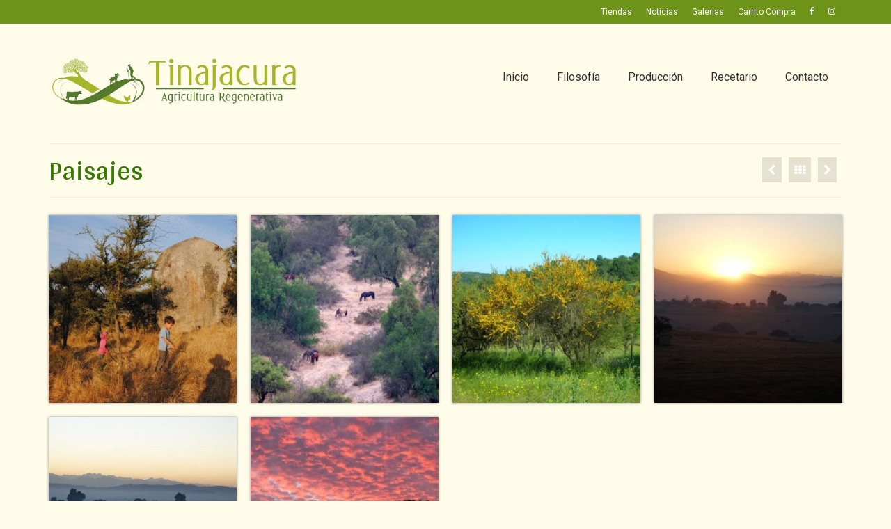

--- FILE ---
content_type: text/html; charset=UTF-8
request_url: https://tinajacura.com/portfolio/paisajes/
body_size: 10099
content:
<!DOCTYPE html>
<html class="no-js" lang="es-CL" itemscope="itemscope" itemtype="https://schema.org/WebPage">
<head>
  <meta charset="UTF-8">
  <meta name="viewport" content="width=device-width, initial-scale=1.0">
  <meta http-equiv="X-UA-Compatible" content="IE=edge">
  <script type="text/javascript">
	var dpc_lang = 'es';
	var dpc_current_language = 'es';
	var dpc_plugin_url = 'https://tinajacura.com/wp-content/plugins/delucks-seo';
    var ajaxurl = 'https://tinajacura.com/wp-admin/admin-ajax.php';
</script>

	<style>img:is([sizes="auto" i], [sizes^="auto," i]) { contain-intrinsic-size: 3000px 1500px }</style>
	<link rel='dns-prefetch' href='//fonts.googleapis.com' />
<link rel="alternate" type="application/rss+xml" title="Tinajcura &raquo; Feed" href="https://tinajacura.com/feed/" />
<link rel="alternate" type="application/rss+xml" title="Tinajcura &raquo; Feed de comentarios" href="https://tinajacura.com/comments/feed/" />
<link rel="alternate" type="application/rss+xml" title="Tinajcura &raquo; Paisajes Feed de comentarios" href="https://tinajacura.com/portfolio/paisajes/feed/" />
<link rel='stylesheet' id='wp-block-library-css' href='https://tinajacura.com/wp-includes/css/dist/block-library/style.min.css?ver=6.8.3' type='text/css' media='all' />
<style id='classic-theme-styles-inline-css' type='text/css'>
/*! This file is auto-generated */
.wp-block-button__link{color:#fff;background-color:#32373c;border-radius:9999px;box-shadow:none;text-decoration:none;padding:calc(.667em + 2px) calc(1.333em + 2px);font-size:1.125em}.wp-block-file__button{background:#32373c;color:#fff;text-decoration:none}
</style>
<style id='dpc-breadcrumbs-style-inline-css' type='text/css'>
.wp-block-dpc-breadcrumbs{font-family:inherit;margin:20px 0}.wp-block-dpc-breadcrumbs .dpc-breadcrumbs{align-items:center;display:flex;flex-wrap:wrap;font-size:.9em;list-style:none;margin:0;padding:0}.wp-block-dpc-breadcrumbs .dpc-child{align-items:center;display:inline-flex}.wp-block-dpc-breadcrumbs .dpc-seperator{color:inherit;margin:0 5px}.wp-block-dpc-breadcrumbs a{color:inherit;text-decoration:none;transition:color .2s ease}.wp-block-dpc-breadcrumbs a:hover{color:var(--wp--preset--color--primary,#0073aa)}.wp-block-dpc-breadcrumbs.alignwide{margin-left:auto;margin-right:auto;max-width:1100px}.wp-block-dpc-breadcrumbs.alignfull{max-width:none;width:100%}

</style>
<style id='global-styles-inline-css' type='text/css'>
:root{--wp--preset--aspect-ratio--square: 1;--wp--preset--aspect-ratio--4-3: 4/3;--wp--preset--aspect-ratio--3-4: 3/4;--wp--preset--aspect-ratio--3-2: 3/2;--wp--preset--aspect-ratio--2-3: 2/3;--wp--preset--aspect-ratio--16-9: 16/9;--wp--preset--aspect-ratio--9-16: 9/16;--wp--preset--color--black: #000;--wp--preset--color--cyan-bluish-gray: #abb8c3;--wp--preset--color--white: #fff;--wp--preset--color--pale-pink: #f78da7;--wp--preset--color--vivid-red: #cf2e2e;--wp--preset--color--luminous-vivid-orange: #ff6900;--wp--preset--color--luminous-vivid-amber: #fcb900;--wp--preset--color--light-green-cyan: #7bdcb5;--wp--preset--color--vivid-green-cyan: #00d084;--wp--preset--color--pale-cyan-blue: #8ed1fc;--wp--preset--color--vivid-cyan-blue: #0693e3;--wp--preset--color--vivid-purple: #9b51e0;--wp--preset--color--virtue-primary: #6d9319;--wp--preset--color--virtue-primary-light: #a9c11d;--wp--preset--color--very-light-gray: #eee;--wp--preset--color--very-dark-gray: #444;--wp--preset--gradient--vivid-cyan-blue-to-vivid-purple: linear-gradient(135deg,rgba(6,147,227,1) 0%,rgb(155,81,224) 100%);--wp--preset--gradient--light-green-cyan-to-vivid-green-cyan: linear-gradient(135deg,rgb(122,220,180) 0%,rgb(0,208,130) 100%);--wp--preset--gradient--luminous-vivid-amber-to-luminous-vivid-orange: linear-gradient(135deg,rgba(252,185,0,1) 0%,rgba(255,105,0,1) 100%);--wp--preset--gradient--luminous-vivid-orange-to-vivid-red: linear-gradient(135deg,rgba(255,105,0,1) 0%,rgb(207,46,46) 100%);--wp--preset--gradient--very-light-gray-to-cyan-bluish-gray: linear-gradient(135deg,rgb(238,238,238) 0%,rgb(169,184,195) 100%);--wp--preset--gradient--cool-to-warm-spectrum: linear-gradient(135deg,rgb(74,234,220) 0%,rgb(151,120,209) 20%,rgb(207,42,186) 40%,rgb(238,44,130) 60%,rgb(251,105,98) 80%,rgb(254,248,76) 100%);--wp--preset--gradient--blush-light-purple: linear-gradient(135deg,rgb(255,206,236) 0%,rgb(152,150,240) 100%);--wp--preset--gradient--blush-bordeaux: linear-gradient(135deg,rgb(254,205,165) 0%,rgb(254,45,45) 50%,rgb(107,0,62) 100%);--wp--preset--gradient--luminous-dusk: linear-gradient(135deg,rgb(255,203,112) 0%,rgb(199,81,192) 50%,rgb(65,88,208) 100%);--wp--preset--gradient--pale-ocean: linear-gradient(135deg,rgb(255,245,203) 0%,rgb(182,227,212) 50%,rgb(51,167,181) 100%);--wp--preset--gradient--electric-grass: linear-gradient(135deg,rgb(202,248,128) 0%,rgb(113,206,126) 100%);--wp--preset--gradient--midnight: linear-gradient(135deg,rgb(2,3,129) 0%,rgb(40,116,252) 100%);--wp--preset--font-size--small: 13px;--wp--preset--font-size--medium: 20px;--wp--preset--font-size--large: 36px;--wp--preset--font-size--x-large: 42px;--wp--preset--spacing--20: 0.44rem;--wp--preset--spacing--30: 0.67rem;--wp--preset--spacing--40: 1rem;--wp--preset--spacing--50: 1.5rem;--wp--preset--spacing--60: 2.25rem;--wp--preset--spacing--70: 3.38rem;--wp--preset--spacing--80: 5.06rem;--wp--preset--shadow--natural: 6px 6px 9px rgba(0, 0, 0, 0.2);--wp--preset--shadow--deep: 12px 12px 50px rgba(0, 0, 0, 0.4);--wp--preset--shadow--sharp: 6px 6px 0px rgba(0, 0, 0, 0.2);--wp--preset--shadow--outlined: 6px 6px 0px -3px rgba(255, 255, 255, 1), 6px 6px rgba(0, 0, 0, 1);--wp--preset--shadow--crisp: 6px 6px 0px rgba(0, 0, 0, 1);}:where(.is-layout-flex){gap: 0.5em;}:where(.is-layout-grid){gap: 0.5em;}body .is-layout-flex{display: flex;}.is-layout-flex{flex-wrap: wrap;align-items: center;}.is-layout-flex > :is(*, div){margin: 0;}body .is-layout-grid{display: grid;}.is-layout-grid > :is(*, div){margin: 0;}:where(.wp-block-columns.is-layout-flex){gap: 2em;}:where(.wp-block-columns.is-layout-grid){gap: 2em;}:where(.wp-block-post-template.is-layout-flex){gap: 1.25em;}:where(.wp-block-post-template.is-layout-grid){gap: 1.25em;}.has-black-color{color: var(--wp--preset--color--black) !important;}.has-cyan-bluish-gray-color{color: var(--wp--preset--color--cyan-bluish-gray) !important;}.has-white-color{color: var(--wp--preset--color--white) !important;}.has-pale-pink-color{color: var(--wp--preset--color--pale-pink) !important;}.has-vivid-red-color{color: var(--wp--preset--color--vivid-red) !important;}.has-luminous-vivid-orange-color{color: var(--wp--preset--color--luminous-vivid-orange) !important;}.has-luminous-vivid-amber-color{color: var(--wp--preset--color--luminous-vivid-amber) !important;}.has-light-green-cyan-color{color: var(--wp--preset--color--light-green-cyan) !important;}.has-vivid-green-cyan-color{color: var(--wp--preset--color--vivid-green-cyan) !important;}.has-pale-cyan-blue-color{color: var(--wp--preset--color--pale-cyan-blue) !important;}.has-vivid-cyan-blue-color{color: var(--wp--preset--color--vivid-cyan-blue) !important;}.has-vivid-purple-color{color: var(--wp--preset--color--vivid-purple) !important;}.has-black-background-color{background-color: var(--wp--preset--color--black) !important;}.has-cyan-bluish-gray-background-color{background-color: var(--wp--preset--color--cyan-bluish-gray) !important;}.has-white-background-color{background-color: var(--wp--preset--color--white) !important;}.has-pale-pink-background-color{background-color: var(--wp--preset--color--pale-pink) !important;}.has-vivid-red-background-color{background-color: var(--wp--preset--color--vivid-red) !important;}.has-luminous-vivid-orange-background-color{background-color: var(--wp--preset--color--luminous-vivid-orange) !important;}.has-luminous-vivid-amber-background-color{background-color: var(--wp--preset--color--luminous-vivid-amber) !important;}.has-light-green-cyan-background-color{background-color: var(--wp--preset--color--light-green-cyan) !important;}.has-vivid-green-cyan-background-color{background-color: var(--wp--preset--color--vivid-green-cyan) !important;}.has-pale-cyan-blue-background-color{background-color: var(--wp--preset--color--pale-cyan-blue) !important;}.has-vivid-cyan-blue-background-color{background-color: var(--wp--preset--color--vivid-cyan-blue) !important;}.has-vivid-purple-background-color{background-color: var(--wp--preset--color--vivid-purple) !important;}.has-black-border-color{border-color: var(--wp--preset--color--black) !important;}.has-cyan-bluish-gray-border-color{border-color: var(--wp--preset--color--cyan-bluish-gray) !important;}.has-white-border-color{border-color: var(--wp--preset--color--white) !important;}.has-pale-pink-border-color{border-color: var(--wp--preset--color--pale-pink) !important;}.has-vivid-red-border-color{border-color: var(--wp--preset--color--vivid-red) !important;}.has-luminous-vivid-orange-border-color{border-color: var(--wp--preset--color--luminous-vivid-orange) !important;}.has-luminous-vivid-amber-border-color{border-color: var(--wp--preset--color--luminous-vivid-amber) !important;}.has-light-green-cyan-border-color{border-color: var(--wp--preset--color--light-green-cyan) !important;}.has-vivid-green-cyan-border-color{border-color: var(--wp--preset--color--vivid-green-cyan) !important;}.has-pale-cyan-blue-border-color{border-color: var(--wp--preset--color--pale-cyan-blue) !important;}.has-vivid-cyan-blue-border-color{border-color: var(--wp--preset--color--vivid-cyan-blue) !important;}.has-vivid-purple-border-color{border-color: var(--wp--preset--color--vivid-purple) !important;}.has-vivid-cyan-blue-to-vivid-purple-gradient-background{background: var(--wp--preset--gradient--vivid-cyan-blue-to-vivid-purple) !important;}.has-light-green-cyan-to-vivid-green-cyan-gradient-background{background: var(--wp--preset--gradient--light-green-cyan-to-vivid-green-cyan) !important;}.has-luminous-vivid-amber-to-luminous-vivid-orange-gradient-background{background: var(--wp--preset--gradient--luminous-vivid-amber-to-luminous-vivid-orange) !important;}.has-luminous-vivid-orange-to-vivid-red-gradient-background{background: var(--wp--preset--gradient--luminous-vivid-orange-to-vivid-red) !important;}.has-very-light-gray-to-cyan-bluish-gray-gradient-background{background: var(--wp--preset--gradient--very-light-gray-to-cyan-bluish-gray) !important;}.has-cool-to-warm-spectrum-gradient-background{background: var(--wp--preset--gradient--cool-to-warm-spectrum) !important;}.has-blush-light-purple-gradient-background{background: var(--wp--preset--gradient--blush-light-purple) !important;}.has-blush-bordeaux-gradient-background{background: var(--wp--preset--gradient--blush-bordeaux) !important;}.has-luminous-dusk-gradient-background{background: var(--wp--preset--gradient--luminous-dusk) !important;}.has-pale-ocean-gradient-background{background: var(--wp--preset--gradient--pale-ocean) !important;}.has-electric-grass-gradient-background{background: var(--wp--preset--gradient--electric-grass) !important;}.has-midnight-gradient-background{background: var(--wp--preset--gradient--midnight) !important;}.has-small-font-size{font-size: var(--wp--preset--font-size--small) !important;}.has-medium-font-size{font-size: var(--wp--preset--font-size--medium) !important;}.has-large-font-size{font-size: var(--wp--preset--font-size--large) !important;}.has-x-large-font-size{font-size: var(--wp--preset--font-size--x-large) !important;}
:where(.wp-block-post-template.is-layout-flex){gap: 1.25em;}:where(.wp-block-post-template.is-layout-grid){gap: 1.25em;}
:where(.wp-block-columns.is-layout-flex){gap: 2em;}:where(.wp-block-columns.is-layout-grid){gap: 2em;}
:root :where(.wp-block-pullquote){font-size: 1.5em;line-height: 1.6;}
</style>
<link rel='stylesheet' id='contact-form-7-css' href='https://tinajacura.com/wp-content/plugins/contact-form-7/includes/css/styles.css?ver=6.1.4' type='text/css' media='all' />
<link rel='stylesheet' id='wp-components-css' href='https://tinajacura.com/wp-includes/css/dist/components/style.min.css?ver=6.8.3' type='text/css' media='all' />
<link rel='stylesheet' id='godaddy-styles-css' href='https://tinajacura.com/wp-content/mu-plugins/vendor/wpex/godaddy-launch/includes/Dependencies/GoDaddy/Styles/build/latest.css?ver=2.0.2' type='text/css' media='all' />
<link rel='stylesheet' id='virtue_theme-css' href='https://tinajacura.com/wp-content/themes/virtue/assets/css/virtue.css?ver=3.4.14' type='text/css' media='all' />
<link rel='stylesheet' id='virtue_skin-css' href='https://tinajacura.com/wp-content/themes/virtue/assets/css/skins/default.css?ver=3.4.14' type='text/css' media='all' />
<link rel='stylesheet' id='redux-google-fonts-virtue-css' href='https://fonts.googleapis.com/css?family=Roboto+Slab%3A400%7CRoboto%3A400%7CLato%3A400%7CArya%3A400%7COpen+Sans%3A300%2C400%2C500%2C600%2C700%2C800%2C300italic%2C400italic%2C500italic%2C600italic%2C700italic%2C800italic&#038;ver=6.8.3' type='text/css' media='all' />
<!--[if lt IE 9]>
<script type="text/javascript" src="https://tinajacura.com/wp-content/themes/virtue/assets/js/vendor/respond.min.js?ver=6.8.3" id="virtue-respond-js"></script>
<![endif]-->
<script type="text/javascript" src="https://tinajacura.com/wp-includes/js/jquery/jquery.min.js?ver=3.7.1" id="jquery-core-js"></script>
<script type="text/javascript" src="https://tinajacura.com/wp-includes/js/jquery/jquery-migrate.min.js?ver=3.4.1" id="jquery-migrate-js"></script>
<link rel="https://api.w.org/" href="https://tinajacura.com/wp-json/" /><link rel="alternate" title="JSON" type="application/json" href="https://tinajacura.com/wp-json/wp/v2/portfolio/464" /><link rel="EditURI" type="application/rsd+xml" title="RSD" href="https://tinajacura.com/xmlrpc.php?rsd" />
<meta name="generator" content="WordPress 6.8.3" />
<link rel="canonical" href="https://tinajacura.com/portfolio/paisajes/" />
<link rel='shortlink' href='https://tinajacura.com/?p=464' />
<link rel="alternate" title="oEmbed (JSON)" type="application/json+oembed" href="https://tinajacura.com/wp-json/oembed/1.0/embed?url=https%3A%2F%2Ftinajacura.com%2Fportfolio%2Fpaisajes%2F" />
<link rel="alternate" title="oEmbed (XML)" type="text/xml+oembed" href="https://tinajacura.com/wp-json/oembed/1.0/embed?url=https%3A%2F%2Ftinajacura.com%2Fportfolio%2Fpaisajes%2F&#038;format=xml" />
<meta name="date" content="2021-04-12" />
<meta name="robots" content="index,follow,max-image-preview:large,max-snippet:-1,max-video-preview:-1"> <!-- Custom Robots Tag -->
<title>&raquo; Paisajes</title>
<meta property="og:title" content="&raquo; Paisajes" />
<meta property="og:image" content="https://tinajacura.com/wp-content/uploads/2019/04/Schattenberge-1.jpg" />
<meta property="og:url" content="https://tinajacura.com/portfolio/paisajes/" />
<meta property="og:type" content="website" />

<script type="text/javascript">
	var dpc_basic_statistics_settings = {"dpc_status_basic_statistics":"1","trackUserroles":["administrator","editor"],"validUsergroups":["editor"],"trackingCodes":"<!-- Global site tag (gtag.js) - Google Analytics -->\r\n<script async src=\"https:\/\/www.googletagmanager.com\/gtag\/js?id=UA-142466426-1\"><\/script>\r\n<script>\r\n  window.dataLayer = window.dataLayer || [];\r\n  function gtag(){dataLayer.push(arguments);}\r\n  gtag('js', new Date());\r\n\r\n  gtag('config', 'UA-142466426-1');\r\n<\/script>\n\t\t\t\t\t<script>\n\t\t\t\t\tdocument.addEventListener( 'wpcf7mailsent', function( event ) {\n\t\t\t\t\t    ga('send', 'event', 'Contact Form', 'submit');\n\t\t\t\t\t}, false );\n\t\t\t\t\t<\/script>","trackingCodesBody":"","analytics":{"anonymousIp":"on","outbound":"on","trackingOptIn":"on"},"sistrix_api_key":"UA-142466426-1"};
	var dpc_basic_statistics_hostname = 'tinajacura.com';
</script>

<script type="text/javascript">
function dpcTrackingCodesOptIn(){	jQuery('head').append(dpc_basic_statistics_settings.trackingCodes);	document.cookie = 'dpcTrackingCodesOptIn=1';}</script>
<style type="text/css">#logo {padding-top:50px;}#logo {padding-bottom:40px;}#logo {margin-left:0px;}#logo {margin-right:0px;}#nav-main {margin-top:58px;}#nav-main {margin-bottom:20px;}.headerfont, .tp-caption {font-family:Arya;}.topbarmenu ul li {font-family:Roboto;}.home-message:hover {background-color:#6d9319; background-color: rgba(109, 147, 25, 0.6);}
  nav.woocommerce-pagination ul li a:hover, .wp-pagenavi a:hover, .panel-heading .accordion-toggle, .variations .kad_radio_variations label:hover, .variations .kad_radio_variations label.selectedValue {border-color: #6d9319;}
  a, #nav-main ul.sf-menu ul li a:hover, .product_price ins .amount, .price ins .amount, .color_primary, .primary-color, #logo a.brand, #nav-main ul.sf-menu a:hover,
  .woocommerce-message:before, .woocommerce-info:before, #nav-second ul.sf-menu a:hover, .footerclass a:hover, .posttags a:hover, .subhead a:hover, .nav-trigger-case:hover .kad-menu-name, 
  .nav-trigger-case:hover .kad-navbtn, #kadbreadcrumbs a:hover, #wp-calendar a, .star-rating, .has-virtue-primary-color {color: #6d9319;}
.widget_price_filter .ui-slider .ui-slider-handle, .product_item .kad_add_to_cart:hover, .product_item:hover a.button:hover, .product_item:hover .kad_add_to_cart:hover, .kad-btn-primary, html .woocommerce-page .widget_layered_nav ul.yith-wcan-label li a:hover, html .woocommerce-page .widget_layered_nav ul.yith-wcan-label li.chosen a,
.product-category.grid_item a:hover h5, .woocommerce-message .button, .widget_layered_nav_filters ul li a, .widget_layered_nav ul li.chosen a, .wpcf7 input.wpcf7-submit, .yith-wcan .yith-wcan-reset-navigation,
#containerfooter .menu li a:hover, .bg_primary, .portfolionav a:hover, .home-iconmenu a:hover, p.demo_store, .topclass, #commentform .form-submit #submit, .kad-hover-bg-primary:hover, .widget_shopping_cart_content .checkout,
.login .form-row .button, .variations .kad_radio_variations label.selectedValue, #payment #place_order, .wpcf7 input.wpcf7-back, .shop_table .actions input[type=submit].checkout-button, .cart_totals .checkout-button, input[type="submit"].button, .order-actions .button, .has-virtue-primary-background-color {background: #6d9319;}a:hover, .has-virtue-primary-light-color {color: #a9c11d;} .kad-btn-primary:hover, .login .form-row .button:hover, #payment #place_order:hover, .yith-wcan .yith-wcan-reset-navigation:hover, .widget_shopping_cart_content .checkout:hover,
	.woocommerce-message .button:hover, #commentform .form-submit #submit:hover, .wpcf7 input.wpcf7-submit:hover, .widget_layered_nav_filters ul li a:hover, .cart_totals .checkout-button:hover,
	.widget_layered_nav ul li.chosen a:hover, .shop_table .actions input[type=submit].checkout-button:hover, .wpcf7 input.wpcf7-back:hover, .order-actions .button:hover, input[type="submit"].button:hover, .product_item:hover .kad_add_to_cart, .product_item:hover a.button, .has-virtue-primary-light-background-color {background: #a9c11d;}input[type=number]::-webkit-inner-spin-button, input[type=number]::-webkit-outer-spin-button { -webkit-appearance: none; margin: 0; } input[type=number] {-moz-appearance: textfield;}.quantity input::-webkit-outer-spin-button,.quantity input::-webkit-inner-spin-button {display: none;}#containerfooter h3, #containerfooter, .footercredits p, .footerclass a, .footernav ul li a {color:#f9f9e5;}.contentclass, .nav-tabs>.active>a, .nav-tabs>.active>a:hover, .nav-tabs>.active>a:focus {background:#fffcea    ;}.topclass {background:#6d9319    ;}.headerclass {background:#fffcea    ;}.mobileclass {background:#fffcea    ;}.footerclass {background:#6d9319    ;}body {background:#fffcea ; background-position: 0% 0%;   }.kad-hidepostauthortop, .postauthortop {display:none;}.product_item .product_details h5 {text-transform: none;}.product_item .product_details h5 {min-height:40px;}.kad-topbar-left, .kad-topbar-left .topbarmenu {float:right;} .kad-topbar-left .topbar_social, .kad-topbar-left .topbarmenu ul, .kad-topbar-left .kad-cart-total,.kad-topbar-right #topbar-search .form-search{float:left}.entry-content p { margin-bottom:16px;}</style><link rel="icon" href="https://tinajacura.com/wp-content/uploads/2019/05/cropped-Logo-512x512-32x32.jpg" sizes="32x32" />
<link rel="icon" href="https://tinajacura.com/wp-content/uploads/2019/05/cropped-Logo-512x512-192x192.jpg" sizes="192x192" />
<link rel="apple-touch-icon" href="https://tinajacura.com/wp-content/uploads/2019/05/cropped-Logo-512x512-180x180.jpg" />
<meta name="msapplication-TileImage" content="https://tinajacura.com/wp-content/uploads/2019/05/cropped-Logo-512x512-270x270.jpg" />
<style type="text/css" title="dynamic-css" class="options-output">header #logo a.brand,.logofont{font-family:"Roboto Slab";line-height:40px;font-weight:400;font-style:normal;font-size:32px;}.kad_tagline{font-family:Roboto;line-height:20px;font-weight:400;font-style:normal;color:#444444;font-size:14px;}.product_item .product_details h5{font-family:Lato;line-height:20px;font-weight:normal;font-style:700;font-size:16px;}h1{font-family:Arya;line-height:40px;font-weight:400;font-style:normal;color:#377a00;font-size:38px;}h2{font-family:Arya;line-height:40px;font-weight:400;font-style:normal;color:#377a00;font-size:32px;}h3{font-family:Arya;line-height:40px;font-weight:400;font-style:normal;color:#377a00;font-size:28px;}h4{font-family:Arya;line-height:40px;font-weight:400;font-style:normal;color:#377a00;font-size:24px;}h5{font-family:Arya;line-height:24px;font-weight:400;font-style:normal;color:#377a00;font-size:18px;}body{font-family:"Open Sans";line-height:24px;font-weight:400;font-style:normal;color:#333333;font-size:16px;}#nav-main ul.sf-menu a{font-family:Roboto;line-height:18px;font-weight:400;font-style:normal;color:#333333;font-size:16px;}#nav-second ul.sf-menu a{font-family:Lato;line-height:22px;font-weight:400;font-style:normal;font-size:18px;}.kad-nav-inner .kad-mnav, .kad-mobile-nav .kad-nav-inner li a,.nav-trigger-case{font-family:Lato;line-height:20px;font-weight:400;font-style:normal;color:#333333;font-size:16px;}</style>

<!-- Optimized by DELUCKS SEO Plugin for WordPress Version: 2.6.0 -->

</head>
<body class="wp-singular portfolio-template-default single single-portfolio postid-464 wp-embed-responsive wp-theme-virtue fl-builder-lite-2-9-4-2 fl-no-js wide paisajes">
	<div id="kt-skip-link"><a href="#content">Skip to Main Content</a></div>
	<div id="wrapper" class="container">
	<header class="banner headerclass" itemscope itemtype="https://schema.org/WPHeader">
	<div id="topbar" class="topclass">
	<div class="container">
		<div class="row">
			<div class="col-md-6 col-sm-6 kad-topbar-left">
				<div class="topbarmenu clearfix">
				<ul id="menu-topbarmenu" class="sf-menu"><li  class=" menu-item-1278"><a href="https://tinajacura.com/portfolio/la-tienda/"><span>Tiendas</span></a></li>
<li  class=" current_page_parent menu-item-589"><a href="https://tinajacura.com/noticias/"><span>Noticias</span></a></li>
<li  class=" menu-item-533"><a href="https://tinajacura.com/galerias/"><span>Galerías</span></a></li>
<li  class=" menu-item-1381"><a href="http://tiendaonline.tinajacura.com"><span>Carrito Compra</span></a></li>
</ul>					<div class="topbar_social">
						<ul>
						<li><a href="https://www.facebook.com/Tinajacura/" target="_blank" title="Facebook" data-toggle="tooltip" data-placement="bottom" data-original-title="Facebook"><i class="icon-facebook "></i></a></li><li><a href="https://www.instagram.com/agricolatinajacura/" target="_blank" title="Instagram" data-toggle="tooltip" data-placement="bottom" data-original-title="Instagram"><i class="icon-instagram "></i></a></li>						</ul>
					</div>
									</div>
			</div><!-- close col-md-6 --> 
			<div class="col-md-6 col-sm-6 kad-topbar-right">
				<div id="topbar-search" class="topbar-widget">
									</div>
			</div> <!-- close col-md-6-->
		</div> <!-- Close Row -->
	</div> <!-- Close Container -->
</div>	<div class="container">
		<div class="row">
			<div class="col-md-4 clearfix kad-header-left">
				<div id="logo" class="logocase">
					<a class="brand logofont" href="https://tinajacura.com/">
													<div id="thelogo">
								<img src="https://tinajacura.com/wp-content/uploads/2021/03/Tinajacura-logo-ivory-1000x185-1.jpg" alt="Tinajcura" width="1000" height="185" class="kad-standard-logo" />
															</div>
												</a>
									</div> <!-- Close #logo -->
			</div><!-- close logo span -->
							<div class="col-md-8 kad-header-right">
					<nav id="nav-main" class="clearfix" itemscope itemtype="https://schema.org/SiteNavigationElement">
						<ul id="menu-hauptmenu" class="sf-menu"><li  class=" menu-item-28"><a href="https://tinajacura.com/"><span>Inicio</span></a></li>
<li  class=" menu-item-26"><a href="https://tinajacura.com/filosofia/"><span>Filosofía</span></a></li>
<li  class=" sf-dropdown menu-item-27"><a href="https://tinajacura.com/production/"><span>Producción</span></a>
<ul class="sub-menu sf-dropdown-menu dropdown">
	<li  class=" menu-item-183"><a href="https://tinajacura.com/portfolio/pollo-de-pradera/"><span>Pollos de pradera</span></a></li>
	<li  class=" menu-item-181"><a href="https://tinajacura.com/portfolio/huevos-de-campo/"><span>Huevos de campo</span></a></li>
	<li  class=" menu-item-182"><a href="https://tinajacura.com/portfolio/cordero-de-libre-pastoreo/"><span>Cordero de libre pastoreo</span></a></li>
	<li  class=" menu-item-179"><a href="https://tinajacura.com/portfolio/vacuno-libre-pastoreo/"><span>Vacuno de libre pastoreo</span></a></li>
	<li  class=" menu-item-180"><a href="https://tinajacura.com/portfolio/miel-de-abeja-de-quillay/"><span>Miel de quillay</span></a></li>
	<li  class=" menu-item-279"><a href="https://tinajacura.com/portfolio/lana-merino/"><span>Lana merino</span></a></li>
	<li  class=" menu-item-188"><a href="https://tinajacura.com/portfolio/carbon-100-espino/"><span>Carbón de espino</span></a></li>
</ul>
</li>
<li  class=" menu-item-661"><a href="https://tinajacura.com/recetario/"><span>Recetario</span></a></li>
<li  class=" menu-item-24"><a href="https://tinajacura.com/kontakt/"><span>Contacto</span></a></li>
</ul>					</nav> 
				</div> <!-- Close menuclass-->
			       
		</div> <!-- Close Row -->
					<div id="mobile-nav-trigger" class="nav-trigger">
				<button class="nav-trigger-case mobileclass collapsed" data-toggle="collapse" data-target=".kad-nav-collapse">
					<span class="kad-navbtn"><i class="icon-reorder"></i></span>
					<span class="kad-menu-name">Menú</span>
				</button>
			</div>
			<div id="kad-mobile-nav" class="kad-mobile-nav">
				<div class="kad-nav-inner mobileclass">
					<div class="kad-nav-collapse">
					<ul id="menu-hauptmenu-1" class="kad-mnav"><li  class="menu-inicio menu-item-28"><a href="https://tinajacura.com/"><span>Inicio</span></a></li>
<li  class="menu-filosofia menu-item-26"><a href="https://tinajacura.com/filosofia/"><span>Filosofía</span></a></li>
<li  class="menu-produccion sf-dropdown sf-dropdown-toggle menu-item-27"><a href="https://tinajacura.com/production/"><span>Producción</span></a><span class="kad-submenu-accordion collapse-next  kad-submenu-accordion-open" data-parent=".kad-nav-collapse" data-toggle="collapse" data-target=""><i class="icon-chevron-down"></i><i class="icon-chevron-up"></i></span>
<ul class="sub-menu sf-dropdown-menu collapse">
	<li  class="menu-pollos-de-pradera menu-item-183"><a href="https://tinajacura.com/portfolio/pollo-de-pradera/"><span>Pollos de pradera</span></a></li>
	<li  class="menu-huevos-de-campo menu-item-181"><a href="https://tinajacura.com/portfolio/huevos-de-campo/"><span>Huevos de campo</span></a></li>
	<li  class="menu-cordero-de-libre-pastoreo menu-item-182"><a href="https://tinajacura.com/portfolio/cordero-de-libre-pastoreo/"><span>Cordero de libre pastoreo</span></a></li>
	<li  class="menu-vacuno-de-libre-pastoreo menu-item-179"><a href="https://tinajacura.com/portfolio/vacuno-libre-pastoreo/"><span>Vacuno de libre pastoreo</span></a></li>
	<li  class="menu-miel-de-quillay menu-item-180"><a href="https://tinajacura.com/portfolio/miel-de-abeja-de-quillay/"><span>Miel de quillay</span></a></li>
	<li  class="menu-lana-merino menu-item-279"><a href="https://tinajacura.com/portfolio/lana-merino/"><span>Lana merino</span></a></li>
	<li  class="menu-carbon-de-espino menu-item-188"><a href="https://tinajacura.com/portfolio/carbon-100-espino/"><span>Carbón de espino</span></a></li>
</ul>
</li>
<li  class="menu-recetario menu-item-661"><a href="https://tinajacura.com/recetario/"><span>Recetario</span></a></li>
<li  class="menu-contacto menu-item-24"><a href="https://tinajacura.com/kontakt/"><span>Contacto</span></a></li>
</ul>					</div>
				</div>
			</div>
		 
	</div> <!-- Close Container -->
	</header>
	<div class="wrap contentclass" role="document">

	<div id="pageheader" class="titleclass">
		<div class="container">
			<div class="page-header">
				<div class="portfolionav clearfix">
	   				<a href="https://tinajacura.com/portfolio/caballos/" rel="prev" title="Caballos"><i class="icon-chevron-left"></i></a>						 <a href="https://tinajacura.com/recetario/">
						   				<i class="icon-th"></i></a> 
	   				<a href="https://tinajacura.com/portfolio/hello-world/" rel="next" title="Trutro de pollo teriyaki"><i class="icon-chevron-right"></i></a>	   				<span>&nbsp;</span>
   				</div>
			<h1 class="entry-title" itemprop="name headline">Paisajes</h1>
			</div>
		</div><!--container-->
</div><!--titleclass-->
<div id="content" class="container">
    <div class="row">
      <div class="main col-md-12 portfolio-single" role="main" itemscope itemtype="https://schema.org/CreativeWork">
              <article class="post-464 portfolio type-portfolio status-publish has-post-thumbnail portfolio-type-gallery" id="post-464">
      <div class="postclass">
      	<div class="row">
      		<div class="col-md-12">
      		<div id="kad-wp-gallery18" class="kad-wp-gallery kad-light-wp-gallery clearfix kt-gallery-column-4 rowtight"><div class="tcol-lg-3 tcol-md-3 tcol-sm-4 tcol-xs-6 tcol-ss-12 g_item"><div class="grid_item kad_gallery_fade_in gallery_item"><a href="https://tinajacura.com/wp-content/uploads/2018/11/Pasaje-9.jpg" data-rel="lightbox" class="lightboxhover"><img src="https://tinajacura.com/wp-content/uploads/2018/11/Pasaje-9-300x300.jpg" width="300" height="300" alt="" srcset="https://tinajacura.com/wp-content/uploads/2018/11/Pasaje-9-300x300.jpg 300w, https://tinajacura.com/wp-content/uploads/2018/11/Pasaje-9-150x150.jpg 150w, https://tinajacura.com/wp-content/uploads/2018/11/Pasaje-9-600x600.jpg 600w" sizes="(max-width: 300px) 100vw, 300px" class="light-dropshaddow"/></a></div></div><div class="tcol-lg-3 tcol-md-3 tcol-sm-4 tcol-xs-6 tcol-ss-12 g_item"><div class="grid_item kad_gallery_fade_in gallery_item"><a href="https://tinajacura.com/wp-content/uploads/2019/04/Caballos-en-Peralito.jpg" data-rel="lightbox" class="lightboxhover"><img src="https://tinajacura.com/wp-content/uploads/2019/04/Caballos-en-Peralito-300x300.jpg" width="300" height="300" alt="" srcset="https://tinajacura.com/wp-content/uploads/2019/04/Caballos-en-Peralito-300x300.jpg 300w, https://tinajacura.com/wp-content/uploads/2019/04/Caballos-en-Peralito-150x150.jpg 150w, https://tinajacura.com/wp-content/uploads/2019/04/Caballos-en-Peralito-600x600.jpg 600w" sizes="(max-width: 300px) 100vw, 300px" class="light-dropshaddow"/></a></div></div><div class="tcol-lg-3 tcol-md-3 tcol-sm-4 tcol-xs-6 tcol-ss-12 g_item"><div class="grid_item kad_gallery_fade_in gallery_item"><a href="https://tinajacura.com/wp-content/uploads/2018/11/Espino-en-flor.jpg" data-rel="lightbox" class="lightboxhover"><img src="https://tinajacura.com/wp-content/uploads/2018/11/Espino-en-flor-300x300.jpg" width="300" height="300" alt="" srcset="https://tinajacura.com/wp-content/uploads/2018/11/Espino-en-flor-300x300.jpg 300w, https://tinajacura.com/wp-content/uploads/2018/11/Espino-en-flor-150x150.jpg 150w, https://tinajacura.com/wp-content/uploads/2018/11/Espino-en-flor-600x600.jpg 600w" sizes="(max-width: 300px) 100vw, 300px" class="light-dropshaddow"/></a></div></div><div class="tcol-lg-3 tcol-md-3 tcol-sm-4 tcol-xs-6 tcol-ss-12 g_item"><div class="grid_item kad_gallery_fade_in gallery_item"><a href="https://tinajacura.com/wp-content/uploads/2019/04/Schattenberge-Sonnenaufgang.jpg" data-rel="lightbox" class="lightboxhover"><img src="https://tinajacura.com/wp-content/uploads/2019/04/Schattenberge-Sonnenaufgang-300x300.jpg" width="300" height="300" alt="" srcset="https://tinajacura.com/wp-content/uploads/2019/04/Schattenberge-Sonnenaufgang-300x300.jpg 300w, https://tinajacura.com/wp-content/uploads/2019/04/Schattenberge-Sonnenaufgang-150x150.jpg 150w, https://tinajacura.com/wp-content/uploads/2019/04/Schattenberge-Sonnenaufgang-600x600.jpg 600w" sizes="(max-width: 300px) 100vw, 300px" class="light-dropshaddow"/></a></div></div><div class="tcol-lg-3 tcol-md-3 tcol-sm-4 tcol-xs-6 tcol-ss-12 g_item"><div class="grid_item kad_gallery_fade_in gallery_item"><a href="https://tinajacura.com/wp-content/uploads/2019/04/Schattenberge-2.jpg" data-rel="lightbox" class="lightboxhover"><img src="https://tinajacura.com/wp-content/uploads/2019/04/Schattenberge-2-300x300.jpg" width="300" height="300" alt="" srcset="https://tinajacura.com/wp-content/uploads/2019/04/Schattenberge-2-300x300.jpg 300w, https://tinajacura.com/wp-content/uploads/2019/04/Schattenberge-2-150x150.jpg 150w, https://tinajacura.com/wp-content/uploads/2019/04/Schattenberge-2-600x600.jpg 600w" sizes="(max-width: 300px) 100vw, 300px" class="light-dropshaddow"/></a></div></div><div class="tcol-lg-3 tcol-md-3 tcol-sm-4 tcol-xs-6 tcol-ss-12 g_item"><div class="grid_item kad_gallery_fade_in gallery_item"><a href="https://tinajacura.com/wp-content/uploads/2019/04/Pasaje-14.jpg" data-rel="lightbox" class="lightboxhover"><img src="https://tinajacura.com/wp-content/uploads/2019/04/Pasaje-14-300x300.jpg" width="300" height="300" alt="" srcset="https://tinajacura.com/wp-content/uploads/2019/04/Pasaje-14-300x300.jpg 300w, https://tinajacura.com/wp-content/uploads/2019/04/Pasaje-14-150x150.jpg 150w, https://tinajacura.com/wp-content/uploads/2019/04/Pasaje-14-600x600.jpg 600w" sizes="(max-width: 300px) 100vw, 300px" class="light-dropshaddow"/></a></div></div></div>        </div><!--imgclass -->
  		<div class="pcfull clearfix">
		    <div class="entry-content col-md-12 " itemprop="text">
		    		  	</div>
		  	    	</div><!--textclass -->
    </div><!--row-->
    <div class="clearfix"></div>
    </div><!--postclass-->
    <footer>
         </footer>
  </article>
</div>
			</div><!-- /.row-->
		</div><!-- /.content -->
	</div><!-- /.wrap -->
	<footer id="containerfooter" class="footerclass" itemscope itemtype="https://schema.org/WPFooter">
  <div class="container">
  	<div class="row">
  		 
					<div class="col-md-3 col-sm-6 footercol1">
					<div class="widget-1 widget-first footer-widget"><aside id="text-7" class="widget widget_text"><h3>Agrícola Tinajacura</h3>			<div class="textwidget"><p><strong>Las Palmas de San Esteban</strong></p>
<p><a href="https://goo.gl/maps/DaonmaJm2iD2"><img loading="lazy" decoding="async" class="wp-image-351 size-full alignnone" src="https://tinajacura.com/wp-content/uploads/2019/04/Agricola-Tinajacura-300x174.jpg" alt="" width="300" height="174" />El</a> campo esta ubicado al lado de la Central Rapel entre los pueblos de Quelentaro y Los Quillayes.</p>
</div>
		</aside></div>					</div> 
            					 
					<div class="col-md-3  col-sm-6 footercol2">
					<div class="widget-1 widget-first footer-widget"><aside id="text-2" class="widget widget_text"><h3>Tienda Tinajacura</h3>			<div class="textwidget"><p class=""><strong>Patio La Reina</strong></p>
<p><a href="https://goo.gl/maps/DLa5yjjKdnH2"><img loading="lazy" decoding="async" class="wp-image-352 size-full alignnone" src="https://tinajacura.com/wp-content/uploads/2019/04/Tienda-Tinajacura-300x174.jpg" alt="" width="300" height="174" /></a>Nuestra tienda se encuentra en el piso superiór del Patio La Reina. Av. Alcalde Fernando Castillo Velasco 8751, La Reina, Santiago.<br />
<a href="https://tinajacura.com/portfolio/la-tienda/">Más sobre la tienda Tinajacura »</a></p>
</div>
		</aside></div>					</div> 
		        		         
					<div class="col-md-3 col-sm-6 footercol3">
					<div class="widget-1 widget-first footer-widget"><aside id="text-13" class="widget widget_text"><h3>Nuestros Productos</h3>			<div class="textwidget"><p class=""><strong>El Carrito de compras</strong></p>
<p><a href="http://tiendaonline.tinajacura.com/"><img loading="lazy" decoding="async" class="alignnone wp-image-1391 size-full" src="https://tinajacura.com/wp-content/uploads/2022/04/Tienda-online-600x348-1.jpg" alt="" width="600" height="348" srcset="https://tinajacura.com/wp-content/uploads/2022/04/Tienda-online-600x348-1.jpg 600w, https://tinajacura.com/wp-content/uploads/2022/04/Tienda-online-600x348-1-300x174.jpg 300w" sizes="auto, (max-width: 600px) 100vw, 600px" /></a></p>
</div>
		</aside></div>					</div> 
	            				 
					<div class="col-md-3 col-sm-6 footercol4">
					<div class="widget-1 widget-first footer-widget"><aside id="search-4" class="widget widget_search"><h3>Buscar</h3><form role="search" method="get" class="form-search" action="https://tinajacura.com/">
	<label>
		<span class="screen-reader-text">Buscar por:</span>
		<input type="text" value="" name="s" class="search-query" placeholder="Buscar">
	</label>
	<button type="submit" class="search-icon"><i class="icon-search"></i></button>
</form></aside></div><div class="widget-2 widget-last footer-widget"><aside id="widget_kadence_social-3" class="widget widget_kadence_social"><h3>Redes sociales</h3>    <div class="virtue_social_widget clearfix">
      
<a href="https://www.facebook.com/Tinajacura/" class="facebook_link" title="Facebook" target="_blank" data-toggle="tooltip" data-placement="top" data-original-title="Facebook"><i class="icon-facebook"></i></a><a href="https://www.instagram.com/agricolatinajacura/" class="instagram_link" title="Instagram" target="_blank" data-toggle="tooltip" data-placement="top" data-original-title="Instagram"><i class="icon-instagram"></i></a>    </div>
  </aside></div>					</div> 
		        		            </div>
        <div class="footercredits clearfix">
    		
    		        	<p>&copy; 2026 Tinajcura - Todas las fotos (c)  tinajacura.com</p>
    	</div>

  </div>

</footer>

		</div><!--Wrapper-->
		<script type="speculationrules">
{"prefetch":[{"source":"document","where":{"and":[{"href_matches":"\/*"},{"not":{"href_matches":["\/wp-*.php","\/wp-admin\/*","\/wp-content\/uploads\/*","\/wp-content\/*","\/wp-content\/plugins\/*","\/wp-content\/themes\/virtue\/*","\/*\\?(.+)"]}},{"not":{"selector_matches":"a[rel~=\"nofollow\"]"}},{"not":{"selector_matches":".no-prefetch, .no-prefetch a"}}]},"eagerness":"conservative"}]}
</script>
<script type="text/javascript">
	var dpc_statistics_settings = {"keepUtmParams":false};
</script>
<script type="text/javascript" src="https://tinajacura.com/wp-includes/js/dist/hooks.min.js?ver=4d63a3d491d11ffd8ac6" id="wp-hooks-js"></script>
<script type="text/javascript" src="https://tinajacura.com/wp-includes/js/dist/i18n.min.js?ver=5e580eb46a90c2b997e6" id="wp-i18n-js"></script>
<script type="text/javascript" id="wp-i18n-js-after">
/* <![CDATA[ */
wp.i18n.setLocaleData( { 'text direction\u0004ltr': [ 'ltr' ] } );
/* ]]> */
</script>
<script type="text/javascript" src="https://tinajacura.com/wp-content/plugins/contact-form-7/includes/swv/js/index.js?ver=6.1.4" id="swv-js"></script>
<script type="text/javascript" id="contact-form-7-js-translations">
/* <![CDATA[ */
( function( domain, translations ) {
	var localeData = translations.locale_data[ domain ] || translations.locale_data.messages;
	localeData[""].domain = domain;
	wp.i18n.setLocaleData( localeData, domain );
} )( "contact-form-7", {"translation-revision-date":"2025-11-28 00:03:05+0000","generator":"GlotPress\/4.0.3","domain":"messages","locale_data":{"messages":{"":{"domain":"messages","plural-forms":"nplurals=2; plural=n != 1;","lang":"es_CL"},"This contact form is placed in the wrong place.":["Este formulario de contacto est\u00e1 situado en el lugar incorrecto."],"Error:":["Error:"]}},"comment":{"reference":"includes\/js\/index.js"}} );
/* ]]> */
</script>
<script type="text/javascript" id="contact-form-7-js-before">
/* <![CDATA[ */
var wpcf7 = {
    "api": {
        "root": "https:\/\/tinajacura.com\/wp-json\/",
        "namespace": "contact-form-7\/v1"
    },
    "cached": 1
};
/* ]]> */
</script>
<script type="text/javascript" src="https://tinajacura.com/wp-content/plugins/contact-form-7/includes/js/index.js?ver=6.1.4" id="contact-form-7-js"></script>
<script type="text/javascript" src="https://tinajacura.com/wp-content/themes/virtue/assets/js/min/bootstrap-min.js?ver=3.4.14" id="bootstrap-js"></script>
<script type="text/javascript" src="https://tinajacura.com/wp-includes/js/hoverIntent.min.js?ver=1.10.2" id="hoverIntent-js"></script>
<script type="text/javascript" src="https://tinajacura.com/wp-content/plugins/beaver-builder-lite-version/js/jquery.imagesloaded.min.js?ver=2.9.4.2" id="imagesloaded-js"></script>
<script type="text/javascript" src="https://tinajacura.com/wp-includes/js/masonry.min.js?ver=4.2.2" id="masonry-js"></script>
<script type="text/javascript" src="https://tinajacura.com/wp-content/themes/virtue/assets/js/min/plugins-min.js?ver=3.4.14" id="virtue_plugins-js"></script>
<script type="text/javascript" src="https://tinajacura.com/wp-content/themes/virtue/assets/js/min/magnific-popup-min.js?ver=3.4.14" id="magnific-popup-js"></script>
<script type="text/javascript" id="virtue-lightbox-init-js-extra">
/* <![CDATA[ */
var virtue_lightbox = {"loading":"Cargando...","of":"%curr% de %total%","error":"No se pudo cargar la imagen."};
/* ]]> */
</script>
<script type="text/javascript" src="https://tinajacura.com/wp-content/themes/virtue/assets/js/min/virtue-lightbox-init-min.js?ver=3.4.14" id="virtue-lightbox-init-js"></script>
<script type="text/javascript" src="https://tinajacura.com/wp-content/themes/virtue/assets/js/min/main-min.js?ver=3.4.14" id="virtue_main-js"></script>
<script type="text/javascript" src="https://tinajacura.com/wp-content/plugins/delucks-seo/modules/basic/statistics/assets/js/ganalyticsoption.js?ver=6.8.3" id="dpc-basic-statistics-google-analytics-option-js"></script>
<script type="text/javascript" src="https://tinajacura.com/wp-content/plugins/delucks-seo/modules/basic/statistics/assets/js/frontend.js?ver=2.6.0" id="dpc-basic-statistics-frontend-js"></script>
		<script>'undefined'=== typeof _trfq || (window._trfq = []);'undefined'=== typeof _trfd && (window._trfd=[]),
                _trfd.push({'tccl.baseHost':'secureserver.net'}),
                _trfd.push({'ap':'wpaas_v2'},
                    {'server':'8fe8a5063a9d'},
                    {'pod':'c11-prod-sxb1-eu-central-1'},
                                        {'xid':'43089878'},
                    {'wp':'6.8.3'},
                    {'php':'8.2.30'},
                    {'loggedin':'0'},
                    {'cdn':'1'},
                    {'builder':'wp-classic-editor'},
                    {'theme':'virtue'},
                    {'wds':'0'},
                    {'wp_alloptions_count':'345'},
                    {'wp_alloptions_bytes':'133238'},
                    {'gdl_coming_soon_page':'0'}
                    , {'appid':'174575'}                 );
            var trafficScript = document.createElement('script'); trafficScript.src = 'https://img1.wsimg.com/signals/js/clients/scc-c2/scc-c2.min.js'; window.document.head.appendChild(trafficScript);</script>
		<script>window.addEventListener('click', function (elem) { var _elem$target, _elem$target$dataset, _window, _window$_trfq; return (elem === null || elem === void 0 ? void 0 : (_elem$target = elem.target) === null || _elem$target === void 0 ? void 0 : (_elem$target$dataset = _elem$target.dataset) === null || _elem$target$dataset === void 0 ? void 0 : _elem$target$dataset.eid) && ((_window = window) === null || _window === void 0 ? void 0 : (_window$_trfq = _window._trfq) === null || _window$_trfq === void 0 ? void 0 : _window$_trfq.push(["cmdLogEvent", "click", elem.target.dataset.eid]));});</script>
		<script src='https://img1.wsimg.com/traffic-assets/js/tccl-tti.min.js' onload="window.tti.calculateTTI()"></script>
			</body>
</html>

--- FILE ---
content_type: application/javascript
request_url: https://tinajacura.com/wp-content/plugins/delucks-seo/modules/basic/statistics/assets/js/frontend.js?ver=2.6.0
body_size: 113
content:
function getParameterByName(name, url = window.location.href) {
    name = name.replace(/[\[\]]/g, '\\$&');
    var regex = new RegExp('[?&]' + name + '(=([^&#]*)|&|#|$)'),
        results = regex.exec(url);
    if (!results) return null;
    if (!results[2]) return '';
    return decodeURIComponent(results[2].replace(/\+/g, ' '));
}

var index = window.location.href.indexOf('?')
if(index != -1){
	var querystring = '';
    var appendParams = new Array('utm_campaign', 'utm_medium', 'utm_source');

    appendParams.forEach(function(queryParameter){
    	if(typeof(getParameterByName(queryParameter)) == 'string'){
        	querystring += queryParameter + '=' + getParameterByName(queryParameter) + '&';
    	}
    });

    querystring = querystring.slice(0, -1);

    if(querystring !=  ''){
        var tagA = document.getElementsByTagName('a');

        for(var i = 0; i < tagA.length; i++){
            var href = tagA[i].getAttribute('href');

            href += (href.indexOf('?') != -1)? '&' : '?';
            href += querystring;

            tagA[i].setAttribute('href', href);
        }
    }
}

var utm_campaign 	= getParameterByName('utm_campaign');
var utm_medium 		= getParameterByName('utm_medium');
var utm_source 		= getParameterByName('utm_source');

if(utm_source !== null && utm_source.length){ $('form input[type="hidden"][name="uTMSource1"]').val(utm_source); }
if(utm_medium !== null && utm_medium.length){ $('form input[type="hidden"][name="uTMMedium1"]').val(utm_medium); }
if(utm_campaign !== null && utm_campaign.length){ $('form input[type="hidden"][name="uTMCampaign1"]').val(utm_campaign); }


--- FILE ---
content_type: application/javascript
request_url: https://tinajacura.com/wp-content/plugins/delucks-seo/modules/basic/statistics/assets/js/ganalyticsoption.js?ver=6.8.3
body_size: -170
content:
jQuery(document).ready(function($) {
	"use strict";

	/*
	 * Fire when ga lib found */
	if(typeof ga == 'function' && typeof(dpc_basic_statistics_settings.analytics) != 'undefined'){
		if(typeof(dpc_basic_statistics_settings.analytics.anonymousIp) != 'undefined'){
			ga('set', 'anonymizeIp', true);
		}
	}

	/*
	 * Fire when gtag lib found */
	if(typeof gtag == 'function' && typeof(dpc_basic_statistics_settings.analytics.eventTrackingMailtoTel) != 'undefined' && dpc_basic_statistics_settings.analytics.eventTrackingMailtoTel  == 'on'){
		$('a[href^="mailto:"]').attr('onclick', "gtag('event', 'Mail', { 'event_category': 'Click' });"); 	// Add gtag tracking event to tel links
		$('a[href^="tel:"]').attr('onclick', "gtag('event', 'Call', { 'event_category': 'Click' });"); 		// Add gtag tracking event to mailto links
	}

});